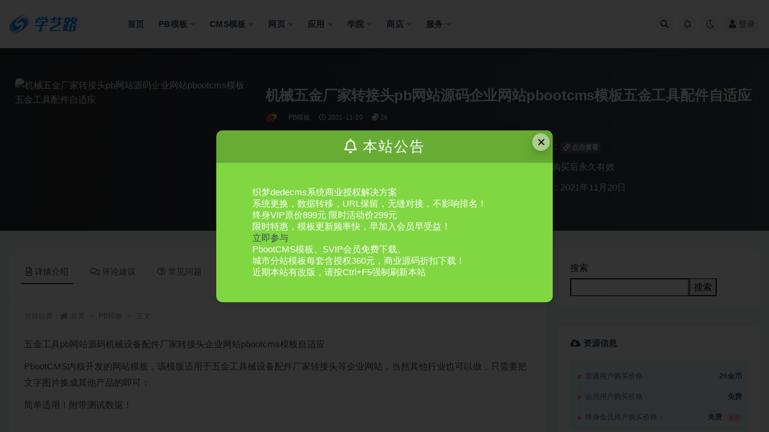

--- FILE ---
content_type: text/html; charset=UTF-8
request_url: http://www.xueyilu.com/1527.html
body_size: 17510
content:
<!doctype html>
<html lang="zh-CN">
<head>
	<meta http-equiv="Content-Type" content="text/html; charset=UTF-8">
	<meta name="viewport" content="width=device-width, initial-scale=1, minimum-scale=1, maximum-scale=1">
	<link rel="profile" href="https://gmpg.org/xfn/11">
	<title>机械五金厂家转接头pb网站源码企业网站pbootcms模板五金工具配件自适应_学艺路PB模板网</title>
<meta name='robots' content='max-image-preview:large' />
<link href="/images/faviconabc.png" rel="icon">
<meta name="keywords" content="机械/电子/五金,PB模板,会员PBootCMS模板,">
<meta name="description" content="五金工具pb网站源码机械设备配件厂家转接头企业网站pbootcms模板自适应 PbootCMS内核开发的网站模板，该模版适用于五金工具械设备配件厂家转接头等企业网站，当然其他行业也可以做，只需要把文字图片换成其他产品的即可； 简单适用！附带">
<meta property="og:title" content="机械五金厂家转接头pb网站源码企业网站pbootcms模板五金工具配件自适应">
<meta property="og:description" content="五金工具pb网站源码机械设备配件厂家转接头企业网站pbootcms模板自适应 PbootCMS内核开发的网站模板，该模版适用于五金工具械设备配件厂家转接头等企业网站，当然其他行业也可以做，只需要把文字图片换成其他产品的即可； 简单适用！附带">
<meta property="og:type" content="article">
<meta property="og:url" content="http://www.xueyilu.com/1527.html">
<meta property="og:site_name" content="学艺路PB模板网">
<meta property="og:image" content="http://www.alidoor.com/d/file/2021-11-20/1637418121385106.jpg">
<link rel='stylesheet' id='bootstrap-css'  href='http://www.xueyilu.com/wp-content/themes/ripro-v2/assets/bootstrap/css/bootstrap.min.css?ver=4.6.0' media='all' />
<link rel='stylesheet' id='csf-fa5-css'  href='https://cdn.jsdelivr.net/npm/@fortawesome/fontawesome-free@5.15.1/css/all.min.css?ver=5.14.0' media='all' />
<link rel='stylesheet' id='csf-fa5-v4-shims-css'  href='https://cdn.jsdelivr.net/npm/@fortawesome/fontawesome-free@5.15.1/css/v4-shims.min.css?ver=5.14.0' media='all' />
<link rel='stylesheet' id='plugins-css'  href='http://www.xueyilu.com/wp-content/themes/ripro-v2/assets/css/plugins.css?ver=1.0.0' media='all' />
<link rel='stylesheet' id='app-css'  href='http://www.xueyilu.com/wp-content/themes/ripro-v2/assets/css/app.css?ver=2.6.1' media='all' />
<link rel='stylesheet' id='dark-css'  href='http://www.xueyilu.com/wp-content/themes/ripro-v2/assets/css/dark.css?ver=2.6.1' media='all' />
<link rel='stylesheet' id='lightGallery-css'  href='http://www.xueyilu.com/wp-content/themes/ripro-v2/assets/lightGallery/css/lightgallery.min.css?ver=1.10.0' media='all' />
<script src='http://www.xueyilu.com/wp-content/themes/ripro-v2/assets/js/jquery.min.js?ver=3.5.1' id='jquery-js'></script>
<link rel="pingback" href="http://www.xueyilu.com/xmlrpc.php"></head>
<body class="post-template-default single single-post postid-1527 single-format-standard wide-screen navbar-sticky with-hero hero-wide hero-shop pagination-numeric no-off-canvas sidebar-right">
<div id="app" class="site">
	
<header class="site-header">
    <div class="container">
	    <div class="navbar">
			  <div class="logo-wrapper">
          <a href="http://www.xueyilu.com/">
        <img class="logo regular" src="/images/xueyilulogo.png" alt="学艺路PB模板网">
      </a>
    
  </div> 			
			<div class="sep"></div>
			
			<nav class="main-menu d-none d-lg-block">
			<ul id="menu-menu-1" class="nav-list u-plain-list"><li class="menu-item menu-item-type-custom menu-item-object-custom"><a href="/">首页</a></li>
<li class="menu-item menu-item-type-taxonomy menu-item-object-category current-post-ancestor current-menu-parent current-post-parent menu-item-has-children"><a href="http://www.xueyilu.com/pbootcms">PB模板</a>
<ul class="sub-menu">
	<li class="menu-item menu-item-type-taxonomy menu-item-object-category"><a href="http://www.xueyilu.com/pbootcms/mianfeipbootcms">免费PBootCMS模板</a></li>
	<li class="menu-item menu-item-type-taxonomy menu-item-object-category current-post-ancestor current-menu-parent current-post-parent"><a href="http://www.xueyilu.com/pbootcms/huiyuanpbootcms">会员PBootCMS模板</a></li>
	<li class="menu-item menu-item-type-taxonomy menu-item-object-category"><a href="http://www.xueyilu.com/pbootcms/zhongshenpbootcms">终身PBootCMS模板</a></li>
	<li class="menu-item menu-item-type-taxonomy menu-item-object-category"><a href="http://www.xueyilu.com/pbootcms/shangyepbootcms">商业PBootCMS模板</a></li>
</ul>
</li>
<li class="menu-item menu-item-type-taxonomy menu-item-object-category menu-item-has-children"><a href="http://www.xueyilu.com/cmsmoban">CMS模板</a>
<ul class="sub-menu">
	<li class="menu-item menu-item-type-taxonomy menu-item-object-category current-post-ancestor current-menu-parent current-post-parent"><a href="http://www.xueyilu.com/pbootcms">PbootCMS模板</a></li>
	<li class="menu-item menu-item-type-taxonomy menu-item-object-category"><a href="http://www.xueyilu.com/cmsmoban/qiyechengshifengzhan">企业城市分站</a></li>
	<li class="menu-item menu-item-type-taxonomy menu-item-object-category"><a href="http://www.xueyilu.com/cmsmoban/dedemuban">DeDeCMS模板</a></li>
	<li class="menu-item menu-item-type-taxonomy menu-item-object-category"><a href="http://www.xueyilu.com/cmsmoban/eyoucms">易优eyoucms模板</a></li>
	<li class="menu-item menu-item-type-taxonomy menu-item-object-category"><a href="http://www.xueyilu.com/cmsmoban/rrzcms">人人站RRZCMS</a></li>
	<li class="menu-item menu-item-type-taxonomy menu-item-object-category"><a href="http://www.xueyilu.com/cmsmoban/wordpresszhuti">WordPress主题</a></li>
	<li class="menu-item menu-item-type-taxonomy menu-item-object-category"><a href="http://www.xueyilu.com/cmsmoban/thinkphpmoban">ThinkPHP模板</a></li>
	<li class="menu-item menu-item-type-taxonomy menu-item-object-category"><a href="http://www.xueyilu.com/cmsmoban/ecmsmoban">帝国ecms模板</a></li>
	<li class="menu-item menu-item-type-taxonomy menu-item-object-category"><a href="http://www.xueyilu.com/cmsmoban/discuz">Discuz模板</a></li>
	<li class="menu-item menu-item-type-taxonomy menu-item-object-category"><a href="http://www.xueyilu.com/cmsmoban/phpcms">phpcms模板</a></li>
	<li class="menu-item menu-item-type-taxonomy menu-item-object-category"><a href="http://www.xueyilu.com/shangyemoban/pbcmscity">PB分站模板</a></li>
</ul>
</li>
<li class="menu-item menu-item-type-taxonomy menu-item-object-category menu-item-has-children"><a href="http://www.xueyilu.com/wangyemoban">网页</a>
<ul class="sub-menu">
	<li class="menu-item menu-item-type-taxonomy menu-item-object-category"><a href="http://www.xueyilu.com/wangyemoban/mobansucai">模板素材</a></li>
	<li class="menu-item menu-item-type-taxonomy menu-item-object-category"><a href="http://www.xueyilu.com/wangyemoban/qiyemoban">企业模板</a></li>
	<li class="menu-item menu-item-type-taxonomy menu-item-object-category"><a href="http://www.xueyilu.com/wangyemoban/shangchengmoban">商城模板</a></li>
	<li class="menu-item menu-item-type-taxonomy menu-item-object-category"><a href="http://www.xueyilu.com/wangyemoban/wenzhangmoban">文章模板</a></li>
	<li class="menu-item menu-item-type-taxonomy menu-item-object-category"><a href="http://www.xueyilu.com/wangyemoban/hangyemoban">行业模板</a></li>
	<li class="menu-item menu-item-type-taxonomy menu-item-object-category"><a href="http://www.xueyilu.com/wangyemoban/gerenboke">个人博客</a></li>
	<li class="menu-item menu-item-type-taxonomy menu-item-object-category"><a href="http://www.xueyilu.com/wangyemoban/yingwenmoban">英文模板</a></li>
	<li class="menu-item menu-item-type-taxonomy menu-item-object-category"><a href="http://www.xueyilu.com/wangyemoban/zhuantimoban">专题模板</a></li>
	<li class="menu-item menu-item-type-taxonomy menu-item-object-category"><a href="http://www.xueyilu.com/wangyemoban/xiangyingshi">响应式模板</a></li>
	<li class="menu-item menu-item-type-taxonomy menu-item-object-category"><a href="http://www.xueyilu.com/wangyemoban/houtaimoban">后台模板</a></li>
</ul>
</li>
<li class="menu-item menu-item-type-taxonomy menu-item-object-category menu-item-has-children"><a href="http://www.xueyilu.com/yingyong">应用</a>
<ul class="sub-menu">
	<li class="menu-item menu-item-type-taxonomy menu-item-object-category"><a href="http://www.xueyilu.com/yingyong/pbootcmschajian">pbootcms插件</a></li>
	<li class="menu-item menu-item-type-taxonomy menu-item-object-category"><a href="http://www.xueyilu.com/yingyong/wordpresschajian">wordpress插件</a></li>
	<li class="menu-item menu-item-type-taxonomy menu-item-object-category"><a href="http://www.xueyilu.com/yingyong/gongjuruanjian">工具软件</a></li>
	<li class="menu-item menu-item-type-taxonomy menu-item-object-category"><a href="http://www.xueyilu.com/yingyong/shejiziyuan">设计资源</a></li>
	<li class="menu-item menu-item-type-taxonomy menu-item-object-category"><a href="http://www.xueyilu.com/yingyong/texiaosucai">特效素材</a></li>
	<li class="menu-item menu-item-type-taxonomy menu-item-object-category"><a href="http://www.xueyilu.com/yingyong/kuozhanchajian">扩展插件</a></li>
</ul>
</li>
<li class="menu-item menu-item-type-taxonomy menu-item-object-category menu-item-has-children"><a href="http://www.xueyilu.com/xueyuan">学院</a>
<ul class="sub-menu">
	<li class="menu-item menu-item-type-taxonomy menu-item-object-category"><a href="http://www.xueyilu.com/xueyuan/pbootcmsxinshourumen">Pbootcms新手入门</a></li>
	<li class="menu-item menu-item-type-taxonomy menu-item-object-category"><a href="http://www.xueyilu.com/xueyuan/pbootcmschangjianwenti">Pbootcms常见问题</a></li>
	<li class="menu-item menu-item-type-taxonomy menu-item-object-category"><a href="http://www.xueyilu.com/xueyuan/pbootcms%e4%ba%8c%e6%ac%a1%e5%bc%80%e5%8f%91">Pbootcms二次开发</a></li>
	<li class="menu-item menu-item-type-taxonomy menu-item-object-category"><a href="http://www.xueyilu.com/xueyuan/zhujihuanjing">主机环境网站运营</a></li>
</ul>
</li>
<li class="menu-item menu-item-type-taxonomy menu-item-object-category menu-item-has-children"><a href="http://www.xueyilu.com/shangyemoban">商店</a>
<ul class="sub-menu">
	<li class="menu-item menu-item-type-taxonomy menu-item-object-category"><a href="http://www.xueyilu.com/pbootcms/shangyepbootcms">商业PBootCMS模板</a></li>
	<li class="menu-item menu-item-type-taxonomy menu-item-object-category"><a href="http://www.xueyilu.com/shangyemoban/chengshifenzhanxitong">城市分站系统</a></li>
	<li class="menu-item menu-item-type-taxonomy menu-item-object-category"><a href="http://www.xueyilu.com/shangyemoban/sanheyijianzhancms">三合一建站CMS</a></li>
	<li class="menu-item menu-item-type-taxonomy menu-item-object-category"><a href="http://www.xueyilu.com/shangyemoban/wordpress">WordPress</a></li>
	<li class="menu-item menu-item-type-taxonomy menu-item-object-category"><a href="http://www.xueyilu.com/shangyemoban/shangyechajia">商业插件</a></li>
	<li class="menu-item menu-item-type-taxonomy menu-item-object-category"><a href="http://www.xueyilu.com/shangyemoban/zengzhifuwu">增值服务</a></li>
</ul>
</li>
<li class="menu-item menu-item-type-taxonomy menu-item-object-category menu-item-has-children"><a href="http://www.xueyilu.com/fuwu">服务</a>
<ul class="sub-menu">
	<li class="menu-item menu-item-type-custom menu-item-object-custom"><a href="/vip/">开通SVIP│VIP下载</a></li>
	<li class="menu-item menu-item-type-custom menu-item-object-custom"><a href="http://www.hainait.com/kuaisuhuoke.html">快速获客│同行价格</a></li>
	<li class="menu-item menu-item-type-custom menu-item-object-custom"><a href="http://www.koumai.com/">代理联盟│总代价格</a></li>
	<li class="menu-item menu-item-type-custom menu-item-object-custom"><a href="/3318.html">域名空间│云服务器</a></li>
	<li class="menu-item menu-item-type-custom menu-item-object-custom"><a href="http://www.hainacms.com/pc.html">高端定制│网站建设</a></li>
	<li class="menu-item menu-item-type-custom menu-item-object-custom"><a href="http://www.yiqida.com/tpl/">千城千站│城市分站</a></li>
	<li class="menu-item menu-item-type-custom menu-item-object-custom"><a href="/">系统更换│数据转移</a></li>
	<li class="menu-item menu-item-type-custom menu-item-object-custom"><a href="/3320.html">仿制网站│切图做站</a></li>
</ul>
</li>
</ul>			</nav>
			
			<div class="actions">
				
								<span class="btn btn-sm search-open navbar-button ml-2" rel="nofollow noopener noreferrer" data-action="omnisearch-open" data-target="#omnisearch" title="搜索"><i class="fas fa-search"></i></span>
				
								<span class="btn btn-sm toggle-notify navbar-button ml-2" rel="nofollow noopener noreferrer" title="公告"><i class="fa fa-bell-o"></i></span>
				
						        <span class="btn btn-sm toggle-dark navbar-button ml-2" rel="nofollow noopener noreferrer" title="夜间模式"><i class="fa fa-moon-o"></i></span>
                                
				<!-- user navbar dropdown  -->
		        				<a class="login-btn navbar-button ml-2" rel="nofollow noopener noreferrer" href="#"><i class="fa fa-user mr-1"></i>登录</a>
								<!-- user navbar dropdown -->

                
		        <div class="burger"></div>

		        
		    </div>
		    
	    </div>
    </div>
</header>

<div class="header-gap"></div>


<div class="hero lazyload visible" data-bg="http://www.alidoor.com/d/file/2021-11-20/1637418121385106.jpg">



<div class="hero-shop-warp">
    <div class="container-lg">
        <div class="row">
            <div class="col-lg-4 img-box">
                <img class="lazyload" data-src="http://www.alidoor.com/d/file/2021-11-20/1637418121385106.jpg" src="[data-uri]" alt="机械五金厂家转接头pb网站源码企业网站pbootcms模板五金工具配件自适应" />
                <noscript><img src="http://www.alidoor.com/d/file/2021-11-20/1637418121385106.jpg" alt="机械五金厂家转接头pb网站源码企业网站pbootcms模板五金工具配件自适应" /></noscript>
            </div>
            <div class="col-lg-8 info-box">
                <header class="entry-header">
<h1 class="entry-title">机械五金厂家转接头pb网站源码企业网站pbootcms模板五金工具配件自适应</h1>          <div class="entry-meta">
            
                          <span class="meta-author">
                <a href="http://www.xueyilu.com/author/PBootCMS模板网" title="PBootCMS模板网"><img alt='' data-src='//www.xueyilu.com/wp-content/uploads/1234/01/avatar-1.png' class='lazyload avatar avatar-96 photo' height='96' width='96' />                </a>
              </span>
                          <span class="meta-category">
                <a href="http://www.xueyilu.com/pbootcms" rel="category">PB模板</a>
              </span>
                          <span class="meta-date">
                  <time datetime="2021-11-20T15:09:34+08:00">
                    <i class="fa fa-clock-o"></i>
                    2021-11-20                  </time>
              </span>
            <span class="meta-shhop-icon"><i class="fas fa-coins"></i> 26</span>                <span class="meta-edit"></span>
            

          </div>
        </header>

                <div class="row">
                    <div class="col-lg-6 col-12">
                        <ul class="pricing-options"><li><span>普通用户购买价格：</span><b>26金币</b></li><li><span>会员用户购买价格：</span><b>免费</b></li><li><span>终身会员用户购买价格：</span><b>免费<small class="badge badge-danger-lighten ml-2">推荐</small></b></li></ul>                    </div>
                    <div class="col-lg-6 col-12">
                        <ul class="down-info"><li><p class="data-label">演示地址：<a target="_blank" rel="nofollow noopener noreferrer" href="http://pbzhan.yuanmaqi.com/pbzhan4054v" class="badge badge-light-lighten"><i class="fas fa-link"></i> 点击查看</a></p></li><li><p class="data-label">有效期：购买后永久有效</p></li><li><p class="data-label">最近更新：2021年11月20日</p></li></ul>                    </div>
    
                </div>
                
                
            </div>
        </div>
    </div>
</div>
</div>	<main id="main" role="main" class="site-content">
<div class="container">
	<div class="row">
		<div class="content-column col-lg-9">
			<div class="content-area">
				


<div class="single-download-nav">
  <ul class="nav nav-pills" id="pills-tab" role="tablist">

    <li class="nav-item" role="presentation">
      <a class="nav-link active" id="pills-details-tab" data-toggle="pill" href="#pills-details" role="tab" aria-controls="pills-details" aria-selected="true"><i class="far fa-file-alt mr-1"></i>详情介绍</a>
    </li>

        <li class="nav-item" role="presentation">
      <a class="nav-link" id="pills-comments-tab" data-toggle="pill" href="#pills-comments" role="tab" aria-controls="pills-comments" aria-selected="false"><i class="fa fa-comments-o mr-1"></i>评论建议</a>
    </li>
    
        <li class="nav-item" role="presentation">
      <a class="nav-link" id="pills-faq-tab" data-toggle="pill" href="#pills-faq" role="tab" aria-controls="pills-faq" aria-selected="false"><i class="far fa-question-circle mr-1"></i>常见问题</a>
    </li>
        
  </ul>
</div>

<div class="tab-content" id="pills-tabContent">

  <div class="tab-pane fade show active" id="pills-details" role="tabpanel" aria-labelledby="pills-details-tab">
    <article id="post-1527" class="article-content post-1527 post type-post status-publish format-standard hentry category-pbootcms category-huiyuanpbootcms tag-jixiedianziwujin">
      <div class="container">
                <div class="article-crumb"><ol class="breadcrumb">当前位置：<li class="home"><i class="fa fa-home"></i> <a href="http://www.xueyilu.com">首页</a></li><li><a href="http://www.xueyilu.com/pbootcms">PB模板</a></li><li class="active">正文</li></ol></div>
        
        
        <div class="pt-0 d-none d-block d-xl-none d-lg-none"><aside id="header-widget-shop-down" class="widget-area"><p></p></aside></div>      
        <div class="entry-wrapper">
                    <div class="entry-content u-text-format u-clearfix">
            <p>
    五金工具pb网站源码机械设备配件厂家转接头企业网站pbootcms模板自适应
</p>
<p>
    PbootCMS内核开发的网站模板，该模版适用于五金工具械设备配件厂家转接头等企业网站，当然其他行业也可以做，只需要把文字图片换成其他产品的即可；
</p>
<p>
    简单适用！附带测试数据！
</p>
<p>
    &nbsp;
</p>
<p>
    <span style="color: rgb(255, 0, 0);">友好的seo，所有页面均都能完全自定义标题/关键词/描述</span>，PHP程序，安全、稳定、快速；用低成本获取源源不断订单！
</p>
<p>
    <br /><span style="color: rgb(0, 128, 0);">后台：域名/admin.php<br />账号：admin<br />密码：admin</span></p>
<p>使用教程：<a href="http://www.pbku.cn/211.html" target="_blank" textvalue="http://www.pbku.cn/211.html" rel="noopener noreferrer">http://www.pbku.cn/211.html</a><br />&nbsp;
</p>
<p>
    <strong><span style="font-size: 16px;"><span style="color: rgb(255, 0, 0);">模板特点</span></span></strong>&nbsp;
</p>
<p>
    1：手工书写DIV+CSS、代码精简无冗余。
</p>
<p>
    2：自适应结构，全球先进技术，高端视觉体验。
</p>
<p>
    3：SEO框架布局，栏目及文章页均可独立设置标题/关键词/描述。
</p>
<p>
    4：附带测试数据、安装教程、入门教程、安全及备份教程。
</p>
<p>
    5：后台直接修改联系方式、传真、邮箱、地址等，修改更加方便。&nbsp;
</p>
<p>
    &nbsp;
</p>
<p>
    <strong><span style="color: rgb(255, 0, 0);"><span style="font-size: 16px;">配置需求：</span></span></strong>&nbsp;
</p>
<p>
    语言程序：PHP + SQLite
</p>
<p>
    前端规范：html+css+jQuery
</p>
<p>
    程序运行环境：linux+nginx/ linux+apache / windows + iis(支持php5.3+) / 其他支持php5.3+环境
</p>
<p>
    
</p>
<p>
    <img loading="lazy" src="http://www.alidoor.com/d/file/2021-11-20/1637418121385106.jpg" style="width: 800px; height: 800px;" title="五金工具pb网站源码机械设备配件厂家转接头企业网站pbootcms模板自适应" width="800" height="800" border="0" vspace="0" alt="五金工具pb网站源码机械设备配件厂家转接头企业网站pbootcms模板自适应"/>
</p>
<p>
    <img loading="lazy" src="http://www.alidoor.com/d/file/2021-11-20/1637418121161050.jpg" style="width: 750px; height: 1962px;" title="五金工具pb网站源码机械设备配件厂家转接头企业网站pbootcms模板自适应" width="750" height="1962" border="0" vspace="0" alt="五金工具pb网站源码机械设备配件厂家转接头企业网站pbootcms模板自适应"/>
</p>
<p>
    <img loading="lazy" src="http://www.alidoor.com/d/file/2021-11-20/1637418121700935.jpg" title="五金工具pb网站源码机械设备配件厂家转接头企业网站pbootcms模板自适应" width="480" height="748" border="0" vspace="0" alt="五金工具pb网站源码机械设备配件厂家转接头企业网站pbootcms模板自适应" style="white-space: normal; width: 480px; height: 748px;"/>
</p>
<p>
    </p>
<div class="post-note alert alert-warning mt-2" role="alert"><strong>声明：</strong><br>1. 如有链接无法下载、失效，请联系QQ：43171398 处理！注:商业资源手工发货,请联系Q<br> 
2. 本站所有资源来源于用户上传和网络，如有侵权请邮件43171398#qq.com(#换@)联系站长！<br> 
3. 本站提供的源码、模板、插件等等其他资源，都不包含技术服务和永久包更新请大家谅解！</div><div class="entry-tags"><a href="http://www.xueyilu.com/tag/jixiedianziwujin" class="btn btn-sm btn-light mr-2" rel="tag">机械/电子/五金</a></div>
<div class="entry-share">
	<div class="row">
		<div class="col d-none d-lg-block">
			<a class="share-author" href="http://www.xueyilu.com/author/PBootCMS模板网">
                <img alt='' data-src='//www.xueyilu.com/wp-content/uploads/1234/01/avatar-1.png' class='lazyload avatar avatar-50 photo' height='50' width='50' />PBootCMS模板网<span class="badge badge-info-lighten" ">普通</span>            </a>
		</div>
		<div class="col-auto mb-3 mb-lg-0">

            <button class="btn btn-sm btn-white" data-toggle="tooltip" data-html="true" data-placement="top" title="&lt;span class=&quot;reward-qrcode&quot;&gt;&lt;span&gt; &lt;img src=&quot;http://www.eclong.com/images/alipay-jinwen.png&quot;&gt; 支付宝扫一扫 &lt;/span&gt;&lt;span&gt; &lt;img src=&quot;http://www.eclong.com/images/wxpay-jinwen.png&quot;&gt; 微信扫一扫 &lt;/span&gt;&lt;/span&gt;"><i class="fa fa-qrcode"></i> 打赏</button>
			<button class="go-star-btn btn btn-sm btn-white" data-id="1527"><i class="far fa-star"></i> 收藏</button>            
			                <button class="share-poster btn btn-sm btn-white" data-id="1527" title="文章封面图"><i class="fa fa-share-alt"></i> 海报</button>
                        
            <button class="go-copy btn btn-sm btn-white" data-toggle="tooltip" data-placement="top" title="点击复制链接" data-clipboard-text="http://www.xueyilu.com/1527.html"><i class="fas fa-link"></i> 链接</button>
		</div>
	</div>
</div>
          </div>
                  </div>
      </div>
    </article>
  </div>

    <div class="tab-pane fade" id="pills-comments" role="tabpanel" aria-labelledby="pills-comments-tab">
    
<div id="comments" class="entry-comments">
    	<div id="respond" class="comment-respond">
		<h3 id="reply-title" class="comment-reply-title">发表评论 <small><a rel="nofollow" id="cancel-comment-reply-link" href="/1527.html#respond" style="display:none;">取消回复</a></small></h3><form action="http://www.xueyilu.com/wp-comments-post.php" method="post" id="commentform" class="comment-form" novalidate><p class="comment-notes"><span id="email-notes">您的电子邮箱地址不会被公开。</span> 必填项已用<span class="required">*</span>标注</p><div class="comment-form-comment"><a class="btn btn-sm btn-link" href="javascript:embedImage();">插入图片</a><textarea id="comment" name="comment" class="required" rows="4" placeholder="请输入评论内容..."></textarea></div><div class="comment-form-author"><input id="author" name="author" type="text" placeholder="*昵称: " value="" size="30" class="required"></div>
<div class="comment-form-email"><input id="email" name="email" type="text" placeholder="*邮箱: " value="" class="required"></div>
<div class="comment-form-url"><input id="url" name="url" type="text" placeholder="网址: " value="" size="30"></div>
<div class="comment-form-cookies-consent"><input id="wp-comment-cookies-consent" name="wp-comment-cookies-consent" type="checkbox" value="yes" checked="checked" > 浏览器会保存昵称、邮箱和网站cookies信息，下次评论时使用。</div>
<div class="form-submit"><input name="submit" type="submit" id="submit" class="submit" value="提交" /> <input type='hidden' name='comment_post_ID' value='1527' id='comment_post_ID' />
<input type='hidden' name='comment_parent' id='comment_parent' value='0' />
</div></form>	</div><!-- #respond -->
		</div>
  </div>
  
    <div class="tab-pane fade" id="pills-faq" role="tabpanel" aria-labelledby="pills-faq-tab">

    <div class="accordion" id="accordionhelp">
          <div class="card">
        <div class="card-header" id="heading-0">
          <h2 class="mb-0">
            <button class="btn btn-sm btn-block text-left collapsed" type="button" data-toggle="collapse" data-target="#collapse-0" aria-expanded="false" aria-controls="collapse-0">
              免费下载或者VIP会员资源能否直接商用？<span class="fa fa-plus"></span><span class="fa fa-minus"></span>
            </button>

          </h2>
        </div>
        <div id="collapse-0" class="collapse" aria-labelledby="heading-0" data-parent="#accordionhelp">
          <div class="card-body bg-primary text-white">
            本站所有资源版权均属于原作者所有，这里所提供资源均只能用于参考学习用，请勿直接商用。若由于商用引起版权纠纷，一切责任均由使用者承担。更多说明请参考 VIP介绍。          </div>
        </div>
      </div>
          <div class="card">
        <div class="card-header" id="heading-1">
          <h2 class="mb-0">
            <button class="btn btn-sm btn-block text-left collapsed" type="button" data-toggle="collapse" data-target="#collapse-1" aria-expanded="false" aria-controls="collapse-1">
              提示下载完但解压或打开不了？<span class="fa fa-plus"></span><span class="fa fa-minus"></span>
            </button>

          </h2>
        </div>
        <div id="collapse-1" class="collapse" aria-labelledby="heading-1" data-parent="#accordionhelp">
          <div class="card-body bg-primary text-white">
            最常见的情况是下载不完整: 可对比下载完压缩包的与网盘上的容量，若小于网盘提示的容量则是这个原因。这是浏览器下载的bug，建议用百度网盘软件或迅雷下载。 若排除这种情况，可在对应资源底部留言，或联络我们。          </div>
        </div>
      </div>
          <div class="card">
        <div class="card-header" id="heading-2">
          <h2 class="mb-0">
            <button class="btn btn-sm btn-block text-left collapsed" type="button" data-toggle="collapse" data-target="#collapse-2" aria-expanded="false" aria-controls="collapse-2">
              找不到素材资源介绍文章里的示例图片？<span class="fa fa-plus"></span><span class="fa fa-minus"></span>
            </button>

          </h2>
        </div>
        <div id="collapse-2" class="collapse" aria-labelledby="heading-2" data-parent="#accordionhelp">
          <div class="card-body bg-primary text-white">
            对于会员专享、整站源码、程序插件、网站模板、网页模版等类型的素材，文章内用于介绍的图片通常并不包含在对应可供下载素材包内。这些相关商业图片需另外购买，且本站不负责(也没有办法)找到出处。 同样地一些字体文件也是这种情况，但部分素材会在素材包内有一份字体下载链接清单。          </div>
        </div>
      </div>
          <div class="card">
        <div class="card-header" id="heading-3">
          <h2 class="mb-0">
            <button class="btn btn-sm btn-block text-left collapsed" type="button" data-toggle="collapse" data-target="#collapse-3" aria-expanded="false" aria-controls="collapse-3">
              付款后无法显示下载地址或者无法查看内容？<span class="fa fa-plus"></span><span class="fa fa-minus"></span>
            </button>

          </h2>
        </div>
        <div id="collapse-3" class="collapse" aria-labelledby="heading-3" data-parent="#accordionhelp">
          <div class="card-body bg-primary text-white">
            如果您已经成功付款但是网站没有弹出成功提示，请联系站长提供付款信息为您处理          </div>
        </div>
      </div>
          <div class="card">
        <div class="card-header" id="heading-4">
          <h2 class="mb-0">
            <button class="btn btn-sm btn-block text-left collapsed" type="button" data-toggle="collapse" data-target="#collapse-4" aria-expanded="false" aria-controls="collapse-4">
              购买该资源后，可以退款吗？<span class="fa fa-plus"></span><span class="fa fa-minus"></span>
            </button>

          </h2>
        </div>
        <div id="collapse-4" class="collapse" aria-labelledby="heading-4" data-parent="#accordionhelp">
          <div class="card-body bg-primary text-white">
            源码素材属于虚拟商品，具有可复制性，可传播性，一旦授予，不接受任何形式的退款、换货要求。请您在购买获取之前确认好 是您所需要的资源          </div>
        </div>
      </div>
        </div>
  </div>
  

</div>


<div class="entry-navigation">
	<div class="row">
            	<div class="col-lg-6 col-12">
            <a class="entry-page-prev" href="http://www.xueyilu.com/1525.html" title="美女图片站图片大全网站pbootcms模板相册写真pb网站源码带手机版">
                <div class="entry-page-icon"><i class="fas fa-arrow-left"></i></div>
                <div class="entry-page-info">
                    <span class="d-block rnav">上一篇</span>
                    <span class="d-block title">美女图片站图片大全网站pbootcms模板相册写真pb网站源码带手机版</span>
                </div>
            </a> 
        </div>
                    	<div class="col-lg-6 col-12">
            <a class="entry-page-next" href="http://www.xueyilu.com/1529.html" title="智能环保设备pbootcms公司网站模板机械工具配件装备pb源码下载手机版自适应">
                <div class="entry-page-info">
                    <span class="d-block rnav">下一篇</span>
                    <span class="d-block title">智能环保设备pbootcms公司网站模板机械工具配件装备pb源码下载手机版自适应</span>
                </div>
                <div class="entry-page-icon"><i class="fas fa-arrow-right"></i></div>
            </a>
        </div>
            </div>
</div>    <div class="related-posts">
        <h3 class="u-border-title">相关文章</h3>
        <div class="row">
                      <div class="col-lg-6 col-12">
              <article id="post-4651" class="post post-list post-4651 type-post status-publish format-standard hentry category-pbootcms category-huiyuanpbootcms tag-jixiedianziwujin">
                  <div class="entry-media"><div class="placeholder" style="padding-bottom: 100%"><a href="http://www.xueyilu.com/4651.html" title="H5响应式蓝色养殖设备网站pbootcms模板网站pbcms网站源码(自适应手机端)" rel="nofollow noopener noreferrer"><img class="lazyload" data-src="http://www.alidoor.com/d/file/2023-05-10/1683704197956767.jpg" src="/wp-content/themes/ripro-v2/assets/img/thumb-ing.gif" alt="H5响应式蓝色养殖设备网站pbootcms模板网站pbcms网站源码(自适应手机端)" /></a></div></div>                  <div class="entry-wrapper">
                    <header class="entry-header"><h2 class="entry-title"><a href="http://www.xueyilu.com/4651.html" title="H5响应式蓝色养殖设备网站pbootcms模板网站pbcms网站源码(自适应手机端)" rel="bookmark">H5响应式蓝色养殖设备网站pbootcms模板网站pbcms网站源码(自适应手机端)</a></h2></header>
                                        <div class="entry-footer">          <div class="entry-meta">
            
                          <span class="meta-category">
                <a href="http://www.xueyilu.com/pbootcms" rel="category">PB模板</a>
              </span>
                          <span class="meta-date">
                  <time datetime="2023-05-12T03:58:44+08:00">
                    <i class="fa fa-clock-o"></i>
                    2023-05-12                  </time>
              </span>
                            <span class="meta-views"><i class="fa fa-eye"></i> 17</span>
            <span class="meta-shhop-icon"><i class="fas fa-coins"></i> 26</span>

          </div>
        </div>
                                    </div>
            </article>
          </div>
                      <div class="col-lg-6 col-12">
              <article id="post-4639" class="post post-list post-4639 type-post status-publish format-standard hentry category-pbootcms category-huiyuanpbootcms tag-jixiedianziwujin">
                  <div class="entry-media"><div class="placeholder" style="padding-bottom: 100%"><a href="http://www.xueyilu.com/4639.html" title="H5响应式工业废水处理设备pbootcms网站模板 环保科技pboot网站源码下载自适应手机端" rel="nofollow noopener noreferrer"><img class="lazyload" data-src="http://www.alidoor.com/d/file/2023-04-26/1682482842854711.jpg" src="/wp-content/themes/ripro-v2/assets/img/thumb-ing.gif" alt="H5响应式工业废水处理设备pbootcms网站模板 环保科技pboot网站源码下载自适应手机端" /></a></div></div>                  <div class="entry-wrapper">
                    <header class="entry-header"><h2 class="entry-title"><a href="http://www.xueyilu.com/4639.html" title="H5响应式工业废水处理设备pbootcms网站模板 环保科技pboot网站源码下载自适应手机端" rel="bookmark">H5响应式工业废水处理设备pbootcms网站模板 环保科技pboot网站源码下载自适应手机端</a></h2></header>
                                        <div class="entry-footer">          <div class="entry-meta">
            
                          <span class="meta-category">
                <a href="http://www.xueyilu.com/pbootcms" rel="category">PB模板</a>
              </span>
                          <span class="meta-date">
                  <time datetime="2023-04-27T03:34:06+08:00">
                    <i class="fa fa-clock-o"></i>
                    2023-04-27                  </time>
              </span>
                            <span class="meta-views"><i class="fa fa-eye"></i> 46</span>
            <span class="meta-shhop-icon"><i class="fas fa-coins"></i> 26</span>

          </div>
        </div>
                                    </div>
            </article>
          </div>
                      <div class="col-lg-6 col-12">
              <article id="post-4635" class="post post-list post-4635 type-post status-publish format-standard hentry category-pbootcms category-huiyuanpbootcms tag-jixiedianziwujin">
                  <div class="entry-media"><div class="placeholder" style="padding-bottom: 100%"><a href="http://www.xueyilu.com/4635.html" title="(自适应手机端)pbcms网站模板响应式简繁双语HTML5响应式电子电器设备制造类网站pbootcms模板网站" rel="nofollow noopener noreferrer"><img class="lazyload" data-src="http://www.alidoor.com/d/file/2023-04-25/1682413279496813.jpg" src="/wp-content/themes/ripro-v2/assets/img/thumb-ing.gif" alt="(自适应手机端)pbcms网站模板响应式简繁双语HTML5响应式电子电器设备制造类网站pbootcms模板网站" /></a></div></div>                  <div class="entry-wrapper">
                    <header class="entry-header"><h2 class="entry-title"><a href="http://www.xueyilu.com/4635.html" title="(自适应手机端)pbcms网站模板响应式简繁双语HTML5响应式电子电器设备制造类网站pbootcms模板网站" rel="bookmark">(自适应手机端)pbcms网站模板响应式简繁双语HTML5响应式电子电器设备制造类网站pbootcms模板网站</a></h2></header>
                                        <div class="entry-footer">          <div class="entry-meta">
            
                          <span class="meta-category">
                <a href="http://www.xueyilu.com/pbootcms" rel="category">PB模板</a>
              </span>
                          <span class="meta-date">
                  <time datetime="2023-04-25T02:07:51+08:00">
                    <i class="fa fa-clock-o"></i>
                    2023-04-25                  </time>
              </span>
                            <span class="meta-views"><i class="fa fa-eye"></i> 58</span>
            <span class="meta-shhop-icon"><i class="fas fa-coins"></i> 26</span>

          </div>
        </div>
                                    </div>
            </article>
          </div>
                      <div class="col-lg-6 col-12">
              <article id="post-4623" class="post post-list post-4623 type-post status-publish format-standard hentry category-pbootcms category-huiyuanpbootcms tag-jixiedianziwujin">
                  <div class="entry-media"><div class="placeholder" style="padding-bottom: 100%"><a href="http://www.xueyilu.com/4623.html" title="机械设备零件加工类网站pbootcms模板网站 pboot模板网站金属机械网站源码下载自适应手机版" rel="nofollow noopener noreferrer"><img class="lazyload" data-src="http://www.alidoor.com/d/file/2023-04-13/1681367352763884.jpg" src="/wp-content/themes/ripro-v2/assets/img/thumb-ing.gif" alt="机械设备零件加工类网站pbootcms模板网站 pboot模板网站金属机械网站源码下载自适应手机版" /></a></div></div>                  <div class="entry-wrapper">
                    <header class="entry-header"><h2 class="entry-title"><a href="http://www.xueyilu.com/4623.html" title="机械设备零件加工类网站pbootcms模板网站 pboot模板网站金属机械网站源码下载自适应手机版" rel="bookmark">机械设备零件加工类网站pbootcms模板网站 pboot模板网站金属机械网站源码下载自适应手机版</a></h2></header>
                                        <div class="entry-footer">          <div class="entry-meta">
            
                          <span class="meta-category">
                <a href="http://www.xueyilu.com/pbootcms" rel="category">PB模板</a>
              </span>
                          <span class="meta-date">
                  <time datetime="2023-04-15T03:30:46+08:00">
                    <i class="fa fa-clock-o"></i>
                    2023-04-15                  </time>
              </span>
                            <span class="meta-views"><i class="fa fa-eye"></i> 59</span>
            <span class="meta-shhop-icon"><i class="fas fa-coins"></i> 26</span>

          </div>
        </div>
                                    </div>
            </article>
          </div>
                      <div class="col-lg-6 col-12">
              <article id="post-4621" class="post post-list post-4621 type-post status-publish format-standard hentry category-pbootcms category-huiyuanpbootcms tag-jixiedianziwujin">
                  <div class="entry-media"><div class="placeholder" style="padding-bottom: 100%"><a href="http://www.xueyilu.com/4621.html" title="【简繁双语】塑料注塑机械设备类pbootcms企业网站模板pboot源码下载自适应手机站" rel="nofollow noopener noreferrer"><img class="lazyload" data-src="http://www.alidoor.com/d/file/2023-04-11/1681199373402610.jpg" src="/wp-content/themes/ripro-v2/assets/img/thumb-ing.gif" alt="【简繁双语】塑料注塑机械设备类pbootcms企业网站模板pboot源码下载自适应手机站" /></a></div></div>                  <div class="entry-wrapper">
                    <header class="entry-header"><h2 class="entry-title"><a href="http://www.xueyilu.com/4621.html" title="【简繁双语】塑料注塑机械设备类pbootcms企业网站模板pboot源码下载自适应手机站" rel="bookmark">【简繁双语】塑料注塑机械设备类pbootcms企业网站模板pboot源码下载自适应手机站</a></h2></header>
                                        <div class="entry-footer">          <div class="entry-meta">
            
                          <span class="meta-category">
                <a href="http://www.xueyilu.com/pbootcms" rel="category">PB模板</a>
              </span>
                          <span class="meta-date">
                  <time datetime="2023-04-14T05:13:03+08:00">
                    <i class="fa fa-clock-o"></i>
                    2023-04-14                  </time>
              </span>
                            <span class="meta-views"><i class="fa fa-eye"></i> 32</span>
            <span class="meta-shhop-icon"><i class="fas fa-coins"></i> 26</span>

          </div>
        </div>
                                    </div>
            </article>
          </div>
                      <div class="col-lg-6 col-12">
              <article id="post-4597" class="post post-list post-4597 type-post status-publish format-standard hentry category-pbootcms category-huiyuanpbootcms tag-jixiedianziwujin">
                  <div class="entry-media"><div class="placeholder" style="padding-bottom: 100%"><a href="http://www.xueyilu.com/4597.html" title="H5响应式电子信息监控科技公司pbootcms模板pbcms网站源码下载(自适应手机端)" rel="nofollow noopener noreferrer"><img class="lazyload" data-src="http://www.alidoor.com/d/file/2023-01-05/1672927170672138.jpg" src="/wp-content/themes/ripro-v2/assets/img/thumb-ing.gif" alt="H5响应式电子信息监控科技公司pbootcms模板pbcms网站源码下载(自适应手机端)" /></a></div></div>                  <div class="entry-wrapper">
                    <header class="entry-header"><h2 class="entry-title"><a href="http://www.xueyilu.com/4597.html" title="H5响应式电子信息监控科技公司pbootcms模板pbcms网站源码下载(自适应手机端)" rel="bookmark">H5响应式电子信息监控科技公司pbootcms模板pbcms网站源码下载(自适应手机端)</a></h2></header>
                                        <div class="entry-footer">          <div class="entry-meta">
            
                          <span class="meta-category">
                <a href="http://www.xueyilu.com/pbootcms" rel="category">PB模板</a>
              </span>
                          <span class="meta-date">
                  <time datetime="2023-01-07T02:15:18+08:00">
                    <i class="fa fa-clock-o"></i>
                    2023-01-07                  </time>
              </span>
                            <span class="meta-views"><i class="fa fa-eye"></i> 156</span>
            <span class="meta-shhop-icon"><i class="fas fa-coins"></i> 26</span>

          </div>
        </div>
                                    </div>
            </article>
          </div>
                      <div class="col-lg-6 col-12">
              <article id="post-4653" class="post post-list post-4653 type-post status-publish format-standard hentry category-pbootcms category-huiyuanpbootcms tag-canyinlvyoujiudian">
                  <div class="entry-media"><div class="placeholder" style="padding-bottom: 100%"><a href="http://www.xueyilu.com/4653.html" title="Html5响应式餐饮管理服务公司类网站pbootcms模板 美食小吃pboot网站源码下载自适应手机端" rel="nofollow noopener noreferrer"><img class="lazyload" data-src="http://www.alidoor.com/d/file/2023-05-10/1683704341555059.jpg" src="/wp-content/themes/ripro-v2/assets/img/thumb-ing.gif" alt="Html5响应式餐饮管理服务公司类网站pbootcms模板 美食小吃pboot网站源码下载自适应手机端" /></a></div></div>                  <div class="entry-wrapper">
                    <header class="entry-header"><h2 class="entry-title"><a href="http://www.xueyilu.com/4653.html" title="Html5响应式餐饮管理服务公司类网站pbootcms模板 美食小吃pboot网站源码下载自适应手机端" rel="bookmark">Html5响应式餐饮管理服务公司类网站pbootcms模板 美食小吃pboot网站源码下载自适应手机端</a></h2></header>
                                        <div class="entry-footer">          <div class="entry-meta">
            
                          <span class="meta-category">
                <a href="http://www.xueyilu.com/pbootcms" rel="category">PB模板</a>
              </span>
                          <span class="meta-date">
                  <time datetime="2023-05-13T02:03:45+08:00">
                    <i class="fa fa-clock-o"></i>
                    2023-05-13                  </time>
              </span>
                            <span class="meta-views"><i class="fa fa-eye"></i> 10</span>
            <span class="meta-shhop-icon"><i class="fas fa-coins"></i> 26</span>

          </div>
        </div>
                                    </div>
            </article>
          </div>
                      <div class="col-lg-6 col-12">
              <article id="post-4649" class="post post-list post-4649 type-post status-publish format-standard hentry category-pbootcms category-huiyuanpbootcms tag-nongyehuagonghuanbao">
                  <div class="entry-media"><div class="placeholder" style="padding-bottom: 100%"><a href="http://www.xueyilu.com/4649.html" title="绿色园林苗木类pbootcms网站模板 农林种植树苗pboot网站源码下载带手机版(PC+WAP)" rel="nofollow noopener noreferrer"><img class="lazyload" data-src="http://www.alidoor.com/d/file/2023-05-10/1683704056679387.jpg" src="/wp-content/themes/ripro-v2/assets/img/thumb-ing.gif" alt="绿色园林苗木类pbootcms网站模板 农林种植树苗pboot网站源码下载带手机版(PC+WAP)" /></a></div></div>                  <div class="entry-wrapper">
                    <header class="entry-header"><h2 class="entry-title"><a href="http://www.xueyilu.com/4649.html" title="绿色园林苗木类pbootcms网站模板 农林种植树苗pboot网站源码下载带手机版(PC+WAP)" rel="bookmark">绿色园林苗木类pbootcms网站模板 农林种植树苗pboot网站源码下载带手机版(PC+WAP)</a></h2></header>
                                        <div class="entry-footer">          <div class="entry-meta">
            
                          <span class="meta-category">
                <a href="http://www.xueyilu.com/pbootcms" rel="category">PB模板</a>
              </span>
                          <span class="meta-date">
                  <time datetime="2023-05-11T03:52:56+08:00">
                    <i class="fa fa-clock-o"></i>
                    2023-05-11                  </time>
              </span>
                            <span class="meta-views"><i class="fa fa-eye"></i> 16</span>
            <span class="meta-shhop-icon"><i class="fas fa-coins"></i> 26</span>

          </div>
        </div>
                                    </div>
            </article>
          </div>
                  </div>
    </div>

			</div>
		</div>
					<div class="sidebar-column col-lg-3">
				<aside id="secondary" class="widget-area">
	<div id="block-2" class="widget widget_block widget_search"><form role="search" method="get" action="http://www.xueyilu.com/" class="wp-block-search__button-outside wp-block-search__text-button wp-block-search"><label for="wp-block-search__input-1" class="wp-block-search__label">搜索</label><div class="wp-block-search__inside-wrapper"><input type="search" id="wp-block-search__input-1" class="wp-block-search__input" name="s" value="" placeholder=""  required /><button type="submit" class="wp-block-search__button ">搜索</button></div></form></div><div id="ripro_v2_shop_down-3" class="widget ripro-v2-widget-shop-down"><div class="price"><h3><i class="fas fa-cloud-download-alt mr-1"></i>资源信息</h3></div><ul class="pricing-options"><li><span>普通用户购买价格：</span><b>26金币</b></li><li><span>会员用户购买价格：</span><b>免费</b></li><li><span>终身会员用户购买价格：</span><b>免费<small class="badge badge-danger-lighten ml-2">推荐</small></b></li></ul><div class="async-shop-down text-center"><i class="fa fa-spinner fa-spin"></i></div><div class="down-info"><h5>其他信息</h5><ul class="infos"><li><p class="data-label">模板编号</p><p class="info">pbzhan4054v</p></li><li><p class="data-label">模板内核</p><p class="info">PBOOTCMS</p></li><li><p class="data-label">程序语言</p><p class="info">PHP+SQLITE</p></li><li><p class="data-label">链接</p><p class="info"><a target="_blank" rel="nofollow noopener noreferrer" href="http://pbzhan.yuanmaqi.com/pbzhan4054v" class="badge badge-secondary-lighten"><i class="fas fa-link"></i> 演示地址</a></p></li><li><p class="data-label">有效期</p><p class="info">购买后永久有效</p></li><li><p class="data-label">累计销量</p><p class="info">1898</p></li><li><p class="data-label">最近更新</p><p class="info">2021年11月20日</p></li></ul></div><div class="down-help mt-2 small text-muted">下载遇到问题？可联系客服或留言反馈</div></div><div id="block-3" class="widget widget_block"><div class="wp-block-group"><div class="wp-block-group__inner-container"><h2>最新资源</h2><ul class="wp-block-latest-posts__list wp-block-latest-posts"><li><a href="http://www.xueyilu.com/4653.html">Html5响应式餐饮管理服务公司类网站pbootcms模板 美食小吃pboot网站源码下载自适应手机端</a></li>
<li><a href="http://www.xueyilu.com/4651.html">H5响应式蓝色养殖设备网站pbootcms模板网站pbcms网站源码(自适应手机端)</a></li>
<li><a href="http://www.xueyilu.com/4649.html">绿色园林苗木类pbootcms网站模板 农林种植树苗pboot网站源码下载带手机版(PC+WAP)</a></li>
<li><a href="http://www.xueyilu.com/4647.html">艺术石雕雕刻类pbootcms模板企业网站 古典水墨风格pbcms网站源码下载自适应手机站(PC+WAP)</a></li>
<li><a href="http://www.xueyilu.com/4645.html">建筑结构工程类网站pbootcms模板网站 气膜建筑pboot网站源码下载PC+WAP</a></li>
</ul></div></div></div><div id="tag_cloud-2" class="widget widget_tag_cloud"><h5 class="widget-title">标签</h5><div class="tagcloud"><a href="http://www.xueyilu.com/tag/apache%e4%bc%aa%e9%9d%99%e6%80%81" class="tag-cloud-link tag-link-69 tag-link-position-1" style="font-size: 8pt;" aria-label="Apache伪静态 (1个项目)">Apache伪静态</a>
<a href="http://www.xueyilu.com/tag/dedecms%e6%95%b0%e6%8d%ae%e6%a8%a1%e6%9d%bf%e6%9b%bf%e6%8d%a2" class="tag-cloud-link tag-link-60 tag-link-position-2" style="font-size: 8pt;" aria-label="dedecms数据模板替换 (1个项目)">dedecms数据模板替换</a>
<a href="http://www.xueyilu.com/tag/dedecms%e8%bd%acpbootcms" class="tag-cloud-link tag-link-61 tag-link-position-3" style="font-size: 8pt;" aria-label="dedecms转pbootcms (1个项目)">dedecms转pbootcms</a>
<a href="http://www.xueyilu.com/tag/iis%e7%ab%99%e7%82%b9" class="tag-cloud-link tag-link-67 tag-link-position-4" style="font-size: 8pt;" aria-label="IIS站点 (1个项目)">IIS站点</a>
<a href="http://www.xueyilu.com/tag/pbootcms" class="tag-cloud-link tag-link-77 tag-link-position-5" style="font-size: 8pt;" aria-label="PBOOTCMS (1个项目)">PBOOTCMS</a>
<a href="http://www.xueyilu.com/tag/pbootcms%e4%bc%aa%e9%9d%99%e6%80%81%e6%95%99%e7%a8%8b" class="tag-cloud-link tag-link-63 tag-link-position-6" style="font-size: 8pt;" aria-label="pbootcms伪静态教程 (1个项目)">pbootcms伪静态教程</a>
<a href="http://www.xueyilu.com/tag/pbootcms%e5%8d%87%e7%ba%a7" class="tag-cloud-link tag-link-78 tag-link-position-7" style="font-size: 8pt;" aria-label="PBOOTCMS升级 (1个项目)">PBOOTCMS升级</a>
<a href="http://www.xueyilu.com/tag/pbootcms%e5%9f%ba%e6%9c%ac%e4%bd%bf%e7%94%a8%e6%95%99%e7%a8%8b" class="tag-cloud-link tag-link-62 tag-link-position-8" style="font-size: 8pt;" aria-label="pbootcms基本使用教程 (1个项目)">pbootcms基本使用教程</a>
<a href="http://www.xueyilu.com/tag/pbootcms%e6%a8%a1%e6%9d%bf" class="tag-cloud-link tag-link-72 tag-link-position-9" style="font-size: 8pt;" aria-label="pbootcms模板 (1个项目)">pbootcms模板</a>
<a href="http://www.xueyilu.com/tag/pbootcms-%e8%bf%90%e8%a1%8c%e7%8e%af%e5%a2%83" class="tag-cloud-link tag-link-65 tag-link-position-10" style="font-size: 8pt;" aria-label="PbootCMS 运行环境 (1个项目)">PbootCMS 运行环境</a>
<a href="http://www.xueyilu.com/tag/pbootcms%e9%85%8d%e7%bd%ae%e7%95%99%e8%a8%80" class="tag-cloud-link tag-link-71 tag-link-position-11" style="font-size: 8pt;" aria-label="Pbootcms配置留言 (1个项目)">Pbootcms配置留言</a>
<a href="http://www.xueyilu.com/tag/tls1-2" class="tag-cloud-link tag-link-68 tag-link-position-12" style="font-size: 8pt;" aria-label="TLS1.2 (1个项目)">TLS1.2</a>
<a href="http://www.xueyilu.com/tag/%e4%bc%81%e4%b8%9a%e5%9f%8e%e5%b8%82%e5%88%86%e7%ab%99" class="tag-cloud-link tag-link-147 tag-link-position-13" style="font-size: 12.057971014493pt;" aria-label="企业城市分站 (7个项目)">企业城市分站</a>
<a href="http://www.xueyilu.com/tag/%e4%bc%9a%e5%91%98pbootcms%e6%a8%a1%e6%9d%bf" class="tag-cloud-link tag-link-154 tag-link-position-14" style="font-size: 19.497584541063pt;" aria-label="会员PBootCMS模板 (98个项目)">会员PBootCMS模板</a>
<a href="http://www.xueyilu.com/tag/nongyehuagonghuanbao" class="tag-cloud-link tag-link-46 tag-link-position-15" style="font-size: 18.618357487923pt;" aria-label="农业/化工/环保 (73个项目)">农业/化工/环保</a>
<a href="http://www.xueyilu.com/tag/%e5%8a%9e%e5%85%ac-%e7%a7%91%e6%8a%80-%e6%96%87%e5%8c%96" class="tag-cloud-link tag-link-122 tag-link-position-16" style="font-size: 16.183574879227pt;" aria-label="办公/科技/文化 (31个项目)">办公/科技/文化</a>
<a href="http://www.xueyilu.com/tag/%e5%8e%bb%e9%99%a4url" class="tag-cloud-link tag-link-73 tag-link-position-17" style="font-size: 8pt;" aria-label="去除URL (1个项目)">去除URL</a>
<a href="http://www.xueyilu.com/tag/%e5%95%86%e4%b8%9apbootcms%e6%a8%a1%e6%9d%bf" class="tag-cloud-link tag-link-156 tag-link-position-18" style="font-size: 12.734299516908pt;" aria-label="商业PBootCMS模板 (9个项目)">商业PBootCMS模板</a>
<a href="http://www.xueyilu.com/tag/%e5%af%bc%e8%88%aa-%e7%9b%ae%e5%bd%95-%e5%8d%95%e9%a1%b5" class="tag-cloud-link tag-link-129 tag-link-position-19" style="font-size: 11.246376811594pt;" aria-label="导航/目录/单页 (5个项目)">导航/目录/单页</a>
<a href="http://www.xueyilu.com/tag/xiaoshuoxinwenboke" class="tag-cloud-link tag-link-50 tag-link-position-20" style="font-size: 18.347826086957pt;" aria-label="小说/新闻/博客 (67个项目)">小说/新闻/博客</a>
<a href="http://www.xueyilu.com/tag/jijiafushimeirong" class="tag-cloud-link tag-link-47 tag-link-position-21" style="font-size: 18.347826086957pt;" aria-label="居家/服饰/美容 (67个项目)">居家/服饰/美容</a>
<a href="http://www.xueyilu.com/tag/jianzhanwangluosheji" class="tag-cloud-link tag-link-44 tag-link-position-22" style="font-size: 17.874396135266pt;" aria-label="建站/网络/设计 (57个项目)">建站/网络/设计</a>
<a href="http://www.xueyilu.com/tag/%e6%80%8e%e4%b9%88%e5%ae%89%e8%a3%85pbootcms" class="tag-cloud-link tag-link-64 tag-link-position-23" style="font-size: 8pt;" aria-label="怎么安装PbootCMS (1个项目)">怎么安装PbootCMS</a>
<a href="http://www.xueyilu.com/tag/fangchanzhuangxiucailiao" class="tag-cloud-link tag-link-48 tag-link-position-24" style="font-size: 20.106280193237pt;" aria-label="房产/装修/材料 (123个项目)">房产/装修/材料</a>
<a href="http://www.xueyilu.com/tag/%e6%90%ad%e5%bb%bapbootcms%e4%bc%81%e4%b8%9a%e7%bd%91%e7%ab%99" class="tag-cloud-link tag-link-70 tag-link-position-25" style="font-size: 8pt;" aria-label="搭建PbootCMS企业网站 (1个项目)">搭建PbootCMS企业网站</a>
<a href="http://www.xueyilu.com/tag/sheyingtupiansucai" class="tag-cloud-link tag-link-51 tag-link-position-26" style="font-size: 14.289855072464pt;" aria-label="摄影/图片/素材 (16个项目)">摄影/图片/素材</a>
<a href="http://www.xueyilu.com/tag/%e6%95%99%e8%82%b2-%e5%8c%bb%e7%96%97-%e6%94%bf%e5%ba%9c" class="tag-cloud-link tag-link-82 tag-link-position-27" style="font-size: 17.6038647343pt;" aria-label="教育/医疗/政府 (52个项目)">教育/医疗/政府</a>
<a href="http://www.xueyilu.com/tag/%e6%96%87%e7%ab%a0tag%e5%8a%9f%e8%83%bd" class="tag-cloud-link tag-link-74 tag-link-position-28" style="font-size: 8pt;" aria-label="文章tag功能 (1个项目)">文章tag功能</a>
<a href="http://www.xueyilu.com/tag/%e6%98%93%e4%bc%98eyoucms%e6%a8%a1%e6%9d%bf" class="tag-cloud-link tag-link-153 tag-link-position-29" style="font-size: 18.280193236715pt;" aria-label="易优eyoucms模板 (65个项目)">易优eyoucms模板</a>
<a href="http://www.xueyilu.com/tag/%e6%9c%8d%e5%8a%a1-%e4%b8%ad%e4%bb%8b-%e5%ae%b6%e6%94%bf" class="tag-cloud-link tag-link-106 tag-link-position-30" style="font-size: 17.333333333333pt;" aria-label="服务/中介/家政 (47个项目)">服务/中介/家政</a>
<a href="http://www.xueyilu.com/tag/jixiedianziwujin" class="tag-cloud-link tag-link-45 tag-link-position-31" style="font-size: 22pt;" aria-label="机械/电子/五金 (235个项目)">机械/电子/五金</a>
<a href="http://www.xueyilu.com/tag/%e6%b1%bd%e8%bd%a6-%e7%89%a9%e6%b5%81-%e6%90%ac%e8%bf%90" class="tag-cloud-link tag-link-107 tag-link-position-32" style="font-size: 15.033816425121pt;" aria-label="汽车/物流/搬运 (21个项目)">汽车/物流/搬运</a>
<a href="http://www.xueyilu.com/tag/%e6%b8%b8%e6%88%8f-%e4%ba%a4%e5%8f%8b-%e5%bd%b1%e8%a7%86" class="tag-cloud-link tag-link-123 tag-link-position-33" style="font-size: 12.3961352657pt;" aria-label="游戏/交友/影视 (8个项目)">游戏/交友/影视</a>
<a href="http://www.xueyilu.com/tag/%e7%94%b5%e5%95%86-%e4%ba%a4%e6%b5%81-%e8%90%a5%e9%94%80" class="tag-cloud-link tag-link-124 tag-link-position-34" style="font-size: 13.478260869565pt;" aria-label="电商/交流/营销 (12个项目)">电商/交流/营销</a>
<a href="http://www.xueyilu.com/tag/%e7%a4%bc%e5%93%81-%e7%8e%a9%e5%85%b7-%e8%bf%90%e5%8a%a8" class="tag-cloud-link tag-link-118 tag-link-position-35" style="font-size: 15.507246376812pt;" aria-label="礼品/玩具/运动 (25个项目)">礼品/玩具/运动</a>
<a href="http://www.xueyilu.com/tag/%e7%bb%87%e6%a2%a6cms%e8%bd%ac" class="tag-cloud-link tag-link-58 tag-link-position-36" style="font-size: 8pt;" aria-label="织梦CMS转 (1个项目)">织梦CMS转</a>
<a href="http://www.xueyilu.com/tag/%e7%bb%87%e6%a2%a6%e6%95%b0%e6%8d%ae%e8%bf%81%e7%a7%bb" class="tag-cloud-link tag-link-59 tag-link-position-37" style="font-size: 8pt;" aria-label="织梦数据迁移 (1个项目)">织梦数据迁移</a>
<a href="http://www.xueyilu.com/tag/%e7%bd%91%e7%ab%99%e5%9f%9f%e5%90%8d%e6%9d%83%e9%87%8d%e9%9b%86%e4%b8%ad%ef%bc%8c%e6%8f%90%e5%8d%87seo%e6%95%88%e6%9e%9c" class="tag-cloud-link tag-link-66 tag-link-position-38" style="font-size: 8pt;" aria-label="网站域名权重集中，提升SEO效果 (1个项目)">网站域名权重集中，提升SEO效果</a>
<a href="http://www.xueyilu.com/tag/ziyuanxiazaijishu" class="tag-cloud-link tag-link-52 tag-link-position-39" style="font-size: 12.734299516908pt;" aria-label="资源/下载/技术 (9个项目)">资源/下载/技术</a>
<a href="http://www.xueyilu.com/tag/%e8%bd%ac%e7%a7%bb%e6%95%b0%e6%8d%ae" class="tag-cloud-link tag-link-57 tag-link-position-40" style="font-size: 8pt;" aria-label="转移数据 (1个项目)">转移数据</a>
<a href="http://www.xueyilu.com/tag/%e8%bf%90%e5%8a%a8-%e5%81%a5%e8%ba%ab-%e4%bd%93%e8%82%b2" class="tag-cloud-link tag-link-117 tag-link-position-41" style="font-size: 9.2173913043478pt;" aria-label="运动/健身/体育 (2个项目)">运动/健身/体育</a>
<a href="http://www.xueyilu.com/tag/%e9%80%9a%e7%94%a8-%e5%85%b6%e5%ae%83-%e8%8b%b1%e6%96%87" class="tag-cloud-link tag-link-127 tag-link-position-42" style="font-size: 16.521739130435pt;" aria-label="通用/其它/英文 (35个项目)">通用/其它/英文</a>
<a href="http://www.xueyilu.com/tag/%e9%87%91%e8%9e%8d-%e6%b3%95%e5%be%8b-%e8%b4%a2%e7%a8%8e" class="tag-cloud-link tag-link-108 tag-link-position-43" style="font-size: 16.521739130435pt;" aria-label="金融/法律/财税 (35个项目)">金融/法律/财税</a>
<a href="http://www.xueyilu.com/tag/%e9%97%a8%e6%88%b7-%e8%ae%ba%e5%9d%9b-%e4%bf%a1%e6%81%af" class="tag-cloud-link tag-link-125 tag-link-position-44" style="font-size: 14.628019323671pt;" aria-label="门户/论坛/信息 (18个项目)">门户/论坛/信息</a>
<a href="http://www.xueyilu.com/tag/canyinlvyoujiudian" class="tag-cloud-link tag-link-49 tag-link-position-45" style="font-size: 16.724637681159pt;" aria-label="餐饮/旅游/酒店 (38个项目)">餐饮/旅游/酒店</a></div>
</div></aside><!-- #secondary -->
			</div>
			</div>
</div>
	</main><!-- #main -->
	
	<footer class="site-footer">
		<div class="footer-widget d-none d-lg-block">
    <div class="container">
	    <div class="row">
	        <div class="col-lg-3 col-md">
	            <div class="footer-info">
	                <div class="logo mb-2">
	                    <img class="logo" src="/images/xueyilulogo.png" alt="学艺路PB模板网">
	                </div>
	                <p class="desc mb-0">学艺路PB模板网(PbooCMS模板网)—分享PbootCMS模板仿站开发技术心得笔记，提供PbooCMS模板下载,PB模板,二次开发,建站仿站等相关内容，帮助解决PbootCMS建站问题</p>
	            </div>
	        </div>
	        <div class="col-lg-9 col-auto widget-warp">
	        	<div class="d-flex justify-content-xl-between">
	            	<div id="ripro_v2_widget_btns-2" class="widget ripro-v2-widget-btns"><h5 class="widget-title">站内推荐</h5><a target="_blank" class="btn btn-light btn-block btn-sm" href="/" rel="nofollow noopener noreferrer">PB模板推荐</a><a target="_blank" class="btn btn-light btn-block btn-sm" href="https://www.aliyun.com/minisite/goods?userCode=l8amxeju" rel="nofollow noopener noreferrer">企业站群系统</a><a target="_blank" class="btn btn-light btn-block btn-sm" href="http://hainant.com" rel="nofollow noopener noreferrer">三合一建站</a></div><div id="ripro_v2_widget_btns-3" class="widget ripro-v2-widget-btns"><h5 class="widget-title">站长推荐</h5><a target="_blank" class="btn btn-light btn-block btn-sm" href="https://www.elubaba.com/" rel="nofollow noopener noreferrer">香港云服务器</a><a target="_blank" class="btn btn-light btn-block btn-sm" href="http://www.yiqida.com/tpl/" rel="nofollow noopener noreferrer">城市分站群推荐</a><a target="_blank" class="btn btn-light btn-block btn-sm" href="http://www.yiqida.com/tpl/" rel="nofollow noopener noreferrer">三合一建站CMS</a></div><div id="ripro_v2_widget_btns-4" class="widget ripro-v2-widget-btns"><h5 class="widget-title">栏目推荐</h5><a target="_blank" class="btn btn-light btn-block btn-sm" href="/question" rel="nofollow noopener noreferrer">问答社区</a><a target="_blank" class="btn btn-light btn-block btn-sm" href="/user" rel="nofollow noopener noreferrer">会员中心</a><a target="_blank" class="btn btn-light btn-block btn-sm" href="#" rel="nofollow noopener noreferrer">关于本站</a></div><div id="media_image-2" class="widget widget_media_image"><h5 class="widget-title">扫一扫微信联系</h5><a href="/"><img class="image " src="/images/weinxin133.jpg" alt="" width="120" height="120" /></a></div><div id="media_image-4" class="widget widget_media_image"><h5 class="widget-title">点击链接加入Q群</h5><a href="https://jq.qq.com/?_wv=1027&#038;k=HlUJnLKd"><img class="image " src="/images/pbootcms183945698qun.jpg" alt="点击链接加入群聊【pbootcms模板交流群】" width="120" height="120" /></a></div>	        	</div>
	        </div>
	    </div>
   </div>
</div>
		<div class="footer-copyright d-flex text-center">
			<div class="container">
			    <p class="m-0 small">Copyright © 2021 <a href="http://www.xueyilu.com/">学艺路PB模板网(PbooCMS模板网)</a> - All rights reserved<span class="sep"> | </span><a href="https://beian.miit.gov.cn" target="_blank" rel="noreferrer nofollow">皖ICP备20000921号-4</a><span class="sep"> | </span><a href="http://www.beian.gov.cn/portal/registerSystemInfo?recordcode=188888888" target="_blank" rel="noreferrer nofollow"></a>				</p>
							</div>
		</div>

	</footer><!-- #footer -->

</div><!-- #page -->

<div class="rollbar">
		<ul class="actions">
			<li>
						<a href="http://www.eclong.com/" rel="nofollow noopener noreferrer" data-toggle="tooltip" data-html="true" data-placement="left" title="首页"><i class="fas fa-home"></i></a>
		</li>
				<li>
						<a href="https://www.aliyun.com/minisite/goods?userCode=l8amxeju" rel="nofollow noopener noreferrer" data-toggle="tooltip" data-html="true" data-placement="left" title="云服务器推荐"><i class="far fa-hdd"></i></a>
		</li>
				<li>
						<a href="/user?action=vip" rel="nofollow noopener noreferrer" data-toggle="tooltip" data-html="true" data-placement="left" title="VIP会员"><i class="fa fa-diamond"></i></a>
		</li>
				<li>
						<a href="/user" rel="nofollow noopener noreferrer" data-toggle="tooltip" data-html="true" data-placement="left" title="个人中心"><i class="far fa-user"></i></a>
		</li>
				<li>
						<a href="http://wpa.qq.com/msgrd?v=3&amp;uin=43171398&amp;site=qq&amp;menu=yes" rel="nofollow noopener noreferrer" data-toggle="tooltip" data-html="true" data-placement="left" title="&lt;b&gt;在线客服&lt;/b&gt; &lt;u&gt;9:00~21:00&lt;/u&gt;"><i class="fab fa-qq"></i></a>
		</li>
			</ul>
		<div class="rollbar-item back-to-top">
		<i class="fas fa-chevron-up"></i>
	</div>
</div>
<div class="m-menubar">
		<ul>
			<li>
						<a href="/" rel="nofollow noopener noreferrer"><i class="fas fa-home"></i>首页</a>
		</li>
				<li>
						<a href="/pbootcms" rel="nofollow noopener noreferrer"><i class="fas fa-layer-group"></i>分类</a>
		</li>
				<li>
						<a href="/question" rel="nofollow noopener noreferrer"><i class="fab fa-ello"></i>问答</a>
		</li>
				<li>
						<a href="/user" rel="nofollow noopener noreferrer"><i class="fas fa-user"></i>我的</a>
		</li>
				<li>
			<a href="javacript:void(0);" class="back-to-top" rel="nofollow noopener noreferrer"><i class="fas fa-chevron-up"></i>顶部<span></span></a>
		</li>
	</ul>
	</div>
<div id="omnisearch" class="omnisearch">
    <div class="container">
        <form class="omnisearch-form" method="get" action="http://www.xueyilu.com/">
            <div class="form-group">
                <div class="input-group input-group-merge input-group-flush">
                    <div class="input-group-prepend">
                        <span class="input-group-text"><i class="fas fa-search"></i></span>
                    </div>

					<div class="input-group-prepend d-flex align-items-center" style=" max-width: 35%; ">
                    <select  name='cat' id='omnisearch-cat' class='selectpicker' >
	<option value=''>全部</option>
	<option class="level-0" value="10">CMS模板</option>
	<option class="level-0" value="2">PB模板</option>
	<option class="level-0" value="1">商业模板</option>
	<option class="level-0" value="38">学院</option>
	<option class="level-0" value="31">应用</option>
	<option class="level-0" value="43">服务</option>
	<option class="level-0" value="17">网页</option>
</select>
				  	</div>
                    <input type="text" class="search-ajax-input form-control" name="s" value="" placeholder="输入关键词 回车搜索..." autocomplete="off">

                </div>
            </div>
        </form>
        <div class="omnisearch-suggestions">
            <div class="search-keywords">
                <a href="http://www.xueyilu.com/cmsmoban" class="tag-cloud-link tag-link-10 tag-link-position-1" style="font-size: 14px;">CMS模板</a>
<a href="http://www.xueyilu.com/pbootcms" class="tag-cloud-link tag-link-2 tag-link-position-2" style="font-size: 14px;">PB模板</a>
<a href="http://www.xueyilu.com/shangyemoban/sanheyijianzhancms" class="tag-cloud-link tag-link-7 tag-link-position-3" style="font-size: 14px;">三合一建站CMS</a>
<a href="http://www.xueyilu.com/cmsmoban/qiyechengshifengzhan" class="tag-cloud-link tag-link-132 tag-link-position-4" style="font-size: 14px;">企业城市分站</a>
<a href="http://www.xueyilu.com/wangyemoban/qiyemoban" class="tag-cloud-link tag-link-19 tag-link-position-5" style="font-size: 14px;">企业模板</a>
<a href="http://www.xueyilu.com/tag/%e4%bc%9a%e5%91%98pbootcms%e6%a8%a1%e6%9d%bf" class="tag-cloud-link tag-link-154 tag-link-position-6" style="font-size: 14px;">会员PBootCMS模板</a>
<a href="http://www.xueyilu.com/pbootcms/huiyuanpbootcms" class="tag-cloud-link tag-link-4 tag-link-position-7" style="font-size: 14px;">会员PBootCMS模板</a>
<a href="http://www.xueyilu.com/tag/nongyehuagonghuanbao" class="tag-cloud-link tag-link-46 tag-link-position-8" style="font-size: 14px;">农业/化工/环保</a>
<a href="http://www.xueyilu.com/shangyemoban" class="tag-cloud-link tag-link-1 tag-link-position-9" style="font-size: 14px;">商业模板</a>
<a href="http://www.xueyilu.com/shangyemoban/chengshifenzhanxitong" class="tag-cloud-link tag-link-6 tag-link-position-10" style="font-size: 14px;">城市分站系统</a>
<a href="http://www.xueyilu.com/tag/xiaoshuoxinwenboke" class="tag-cloud-link tag-link-50 tag-link-position-11" style="font-size: 14px;">小说/新闻/博客</a>
<a href="http://www.xueyilu.com/tag/jijiafushimeirong" class="tag-cloud-link tag-link-47 tag-link-position-12" style="font-size: 14px;">居家/服饰/美容</a>
<a href="http://www.xueyilu.com/tag/fangchanzhuangxiucailiao" class="tag-cloud-link tag-link-48 tag-link-position-13" style="font-size: 14px;">房产/装修/材料</a>
<a href="http://www.xueyilu.com/cmsmoban/eyoucms" class="tag-cloud-link tag-link-12 tag-link-position-14" style="font-size: 14px;">易优eyoucms模板</a>
<a href="http://www.xueyilu.com/tag/jixiedianziwujin" class="tag-cloud-link tag-link-45 tag-link-position-15" style="font-size: 14px;">机械/电子/五金</a>
<a href="http://www.xueyilu.com/wangyemoban/mobansucai" class="tag-cloud-link tag-link-18 tag-link-position-16" style="font-size: 14px;">模板素材</a>
<a href="http://www.xueyilu.com/pbootcms/zhongshenpbootcms" class="tag-cloud-link tag-link-76 tag-link-position-17" style="font-size: 14px;">终身PBootCMS模板</a>
<a href="http://www.xueyilu.com/wangyemoban" class="tag-cloud-link tag-link-17 tag-link-position-18" style="font-size: 14px;">网页</a>            </div>
                    </div>
    </div>
</div>

<div class="dimmer"></div>

<div class="off-canvas">
  <div class="canvas-close"><i class="fas fa-times"></i></div>
  <div class="mobile-menu d-block d-xl-none d-lg-none"></div>
</div>
<script src='http://www.xueyilu.com/wp-content/themes/ripro-v2/assets/js/popper.min.js?ver=2.6.1' id='popper-js'></script>
<script src='http://www.xueyilu.com/wp-content/themes/ripro-v2/assets/bootstrap/js/bootstrap.min.js?ver=4.6.0' id='bootstrap-js'></script>
<script src='http://www.xueyilu.com/wp-content/themes/ripro-v2/assets/js/plugins.js?ver=2.6.1' id='plugins-js'></script>
<script id='app-js-extra'>
var riprov2 = {"home_url":"http:\/\/www.xueyilu.com","admin_url":"http:\/\/www.xueyilu.com\/wp-admin\/admin-ajax.php","is_qq_captcha":"0","is_single_gallery":"1","comment_list_order":"asc","infinite_load":"\u52a0\u8f7d\u66f4\u591a","infinite_loading":"\u52a0\u8f7d\u4e2d...","site_notice":{"is":"1","auto":"1","color":"#81d742","html":"<div class=\"notify-content\"><h3><i class=\"fa fa-bell-o mr-2\"><\/i>\u672c\u7ad9\u516c\u544a<\/h3><div><div class=\"notify-content\">\u7ec7\u68a6dedecms\u7cfb\u7edf\u5546\u4e1a\u6388\u6743\u89e3\u51b3\u65b9\u6848<br>\r\n\u7cfb\u7edf\u66f4\u6362\uff0c\u6570\u636e\u8f6c\u79fb\uff0cURL\u4fdd\u7559\uff0c\u65e0\u7f1d\u5bf9\u63a5\uff0c\u4e0d\u5f71\u54cd\u6392\u540d\uff01 <br>\r\n\u7ec8\u8eabVIP\u539f\u4ef7899\u5143    \u9650\u65f6\u6d3b\u52a8\u4ef7299\u5143<br>\r\n\u9650\u65f6\u7279\u60e0\uff0c\u6a21\u677f\u66f4\u65b0\u9891\u7387\u5feb\uff0c\u65e9\u52a0\u5165\u4f1a\u5458\u65e9\u53d7\u76ca\uff01<br>\r\n<a href=\"\/vip\" class=\"shanlian lianzi\">\u7acb\u5373\u53c2\u4e0e<\/a><br>\r\nPbootCMS\u6a21\u677f\u3001SVIP\u4f1a\u5458\u514d\u8d39\u4e0b\u8f7d\u3002<br>\r\n\u57ce\u5e02\u5206\u7ad9\u6a21\u677f\u6bcf\u5957\u542b\u6388\u6743360\u5143\uff0c\u5546\u4e1a\u6e90\u7801\u6298\u6263\u4e0b\u8f7d\uff01<br>\r\n\u8fd1\u671f\u672c\u7ad9\u6709\u6539\u7248\uff0c\u8bf7\u6309Ctrl+F5\u5f3a\u5236\u5237\u65b0\u672c\u7ad9<\/div><\/div><\/div>"},"jquey":"1","pay_type_html":{"html":"<div class=\"pay-button-box\"><div class=\"pay-item\" id=\"alipay\" data-type=\"1\"><i class=\"alipay\"><\/i><span>\u652f\u4ed8\u5b9d<\/span><\/div><\/div>","alipay":1,"weixinpay":0,"paypal":0,"iconpay":0},"singular_id":"1527"};
</script>
<script src='http://www.xueyilu.com/wp-content/themes/ripro-v2/assets/js/app.js?ver=2.6.1' id='app-js'></script>
<script src='http://www.xueyilu.com/wp-content/themes/ripro-v2/assets/DPlayer/hls.js?ver=5.8.1' id='hls-js'></script>
<script src='http://www.xueyilu.com/wp-content/themes/ripro-v2/assets/DPlayer/DPlayer.min.js?ver=5.8.1' id='dplayer-js'></script>
<script src='http://www.xueyilu.com/wp-content/themes/ripro-v2/assets/js/jquery.mousewheel.min.js?ver=3.1.13' id='mousewheel-js'></script>
<script src='http://www.xueyilu.com/wp-content/themes/ripro-v2/assets/lightGallery/js/lightgallery-all.min.js?ver=1.10.0' id='lightGallery-js'></script>
<script src='http://www.xueyilu.com/wp-content/themes/ripro-v2/assets/jarallax/jarallax.min.js?ver=1.12.5' id='jarallax-js'></script>
<script src='http://www.xueyilu.com/wp-content/themes/ripro-v2/assets/jarallax/jarallax-video.min.js?ver=1.0.1' id='jarallax-video-js'></script>
<script src='http://www.xueyilu.com/wp-includes/js/comment-reply.min.js?ver=5.8.1' id='comment-reply-js'></script>
<script src='http://www.xueyilu.com/wp-includes/js/wp-embed.min.js?ver=5.8.1' id='wp-embed-js'></script>
<script src='http://www.xueyilu.com/wp-includes/js/clipboard.min.js?ver=5.8.1' id='clipboard-js'></script>

<!-- 自定义js代码 统计代码 -->
<!-- 自定义js代码 统计代码 END -->

</body>
</html>
